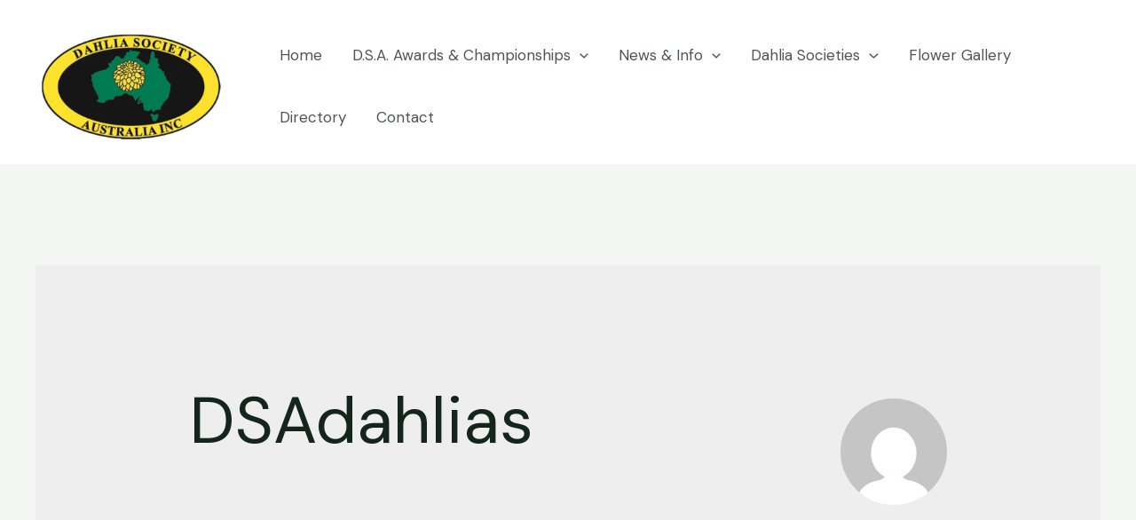

--- FILE ---
content_type: application/javascript
request_url: https://www.dahliasaustralia.org.au/wp-content/plugins/elements-plus/assets/js/ep-scripts.js?ver=2.16.1
body_size: 2273
content:
(function($) {
	$(document).on('elementor/render/justified-gallery',function(e, data){
		var gallery   = $(data);
		var rowHeight = gallery.data('row-height');
		var margins   = gallery.data('margins');
		var border    = gallery.data('border');
		var lastRow   = gallery.data('last-row');
		var randomize = gallery.data('randomize');
		var selector  = gallery.data('selector');
		gallery.removeClass('hide-gallery');
		gallery.justifiedGallery({
			rowHeight: rowHeight,
			margins: margins,
			border: 0,
			lastRow: lastRow,
			randomize: randomize,
			selector: selector,
		});
	});

	$(document).on('elementor/render/ep_styled_maps',function(e, data){

		if ( typeof google === 'undefined' ) {
			var map  = $(data);
			var text = map.data('error');
			$(map.get(0)).after( text );
		}

		initMap();
		function initMap() {
			var map = $(data);
			var lat = map.data('latitude');
			var long = map.data('longitude');
			var style = map.data('style');
			var scroll = map.data('scroll');
			var location = {lat: lat, lng: long};
			var icon = map.data('icon');
			var info = map.data('info');
			var map = new google.maps.Map(document.getElementById(map.attr('id')), {
				zoom: map.data('zoom'),
				center: location,
				scrollwheel: scroll,
				draggable: scroll,
				styles: style
			});
			var infowindow = new google.maps.InfoWindow({
				content: info
			});
			var marker = new google.maps.Marker({
				position: location,
				icon: icon,
				map: map
			});
			if ( info ) {
				marker.addListener('click', function() {
					infowindow.open(map, marker);
				});
			}
		}
	});

	$(document).on('elementor/render/ep_audioigniter', function(event, element) {
		if (__CI_AUDIOIGNITER_MANUAL_INIT__) {
			var node = jQuery(element).find('.audioigniter-root').get(0);
			__CI_AUDIOIGNITER_MANUAL_INIT__(node);
		}
	});

	$(document).on('elementor/render/ep_video_slider', function(e, data) {
		var slider = $(data).find('.ep-video-slider');
		var nav = $(data).find('.ep-slider-nav');
		var sliderItem = $(data).find('.ep-slider-item');
		var position = $(data).data('position');
		var slides = $(data).data('slides');
		var prevArrow = true === position ? 'up' : 'left';
		var nextArrow = true === position ? 'down' : 'right';

		slider.slick({
			slidesToShow: 1,
			slidesToScroll: 1,
			arrows: false,
			fade: true,
			asNavFor: nav,
			infinite: false,
		});

		slider.fitVids();

		nav.slick({
			slidesToShow: 4,
			slidesToScroll: 1,
			asNavFor: slider,
			dots: false,
			focusOnSelect: true,
			infinite: false,
			edgeFriction: 0,
			vertical: position,
			prevArrow: '<a class="slick-prev"><i class="fa fa-angle-'+ prevArrow + '"></i></a>',
			nextArrow: '<a class="slick-next"><i class="fa fa-angle-' + nextArrow + '"></i></a>',
			responsive: [
				{
					breakpoint: 1025,
					settings: {
						vertical: false,
						slidesToShow: 3,
						prevArrow: '<a class="slick-prev"><i class="fa fa-angle-left"></i></a>',
						nextArrow: '<a class="slick-next"><i class="fa fa-angle-right"></i></a>',
					}
				},
				{
					breakpoint: 769,
					settings: {
						vertical: false,
						slidesToShow: 2,
						prevArrow: '<a class="slick-prev"><i class="fa fa-angle-left"></i></a>',
						nextArrow: '<a class="slick-next"><i class="fa fa-angle-right"></i></a>',
					}
				},
				{
					breakpoint: 481,
					settings: {
						vertical: false,
						slidesToShow: 2,
						prevArrow: '<a class="slick-prev"><i class="fa fa-angle-left"></i></a>',
						nextArrow: '<a class="slick-next"><i class="fa fa-angle-right"></i></a>',
					}
				}
			]
		});

		nav.on('init', function(event, slick, currentSlide, nextSlide){
			var navPrev = nav.find('.slick-prev');
			if ( slick.currentSlide === 0 ) {
				navPrev.css({ opacity: 0.2, transition: "opacity 0.3s", "pointer-events": "none"});
			}
		});

		slider.on('beforeChange', function(event, slick, currentSlide, nextSlide){
			var current = slider.find('.slick-current');
			current.html(current.html());
		});

		nav.on('afterChange', function(event, slick, currentSlide, nextSlide){
			var navPrev = nav.find('.slick-prev');
			var navNext = nav.find('.slick-next');

			if ( 0 === slick.currentSlide ) {
				navPrev.css({ opacity: 0.2, transition: "opacity 0.3s", "pointer-events": "none"});
			} else {
				navPrev.css({ opacity: 1, "pointer-events": "auto"});
			}
			if ( slick.currentSlide === slick.slideCount -1 ) {
				navNext.css({ opacity: 0.2, transition: "opacity 0.3s", "pointer-events": "none"});
			} else {
				navNext.css({ opacity: 1, "pointer-events": "auto"});
			}
		});

		if (window.matchMedia("(min-width: 1025px)").matches && ! nav.hasClass("below")) {
		  sliderItem.matchHeight({
				target: slider,
			});
		}

		var resizeTimer;

		$(window).on('resize', function(e) {

			clearTimeout(resizeTimer);
			resizeTimer = setTimeout(function() {

				if (window.matchMedia("(min-width: 1025px)").matches && ! nav.hasClass("below")) {
					sliderItem.matchHeight({
						target: slider,
					});
				}

			}, 250);

		});
	});

	$(document).on('elementor/render/ep_preloader',function (e, data) {
		$(window).on('load', function() {
		  $('#status').fadeOut();
		  $('#preloader').delay(350).fadeOut('slow');
		  $('body').delay(350).css({'overflow':'visible'});
		})
	});

	$(document).on('elementor/render/ep_flipclock', function (e, data) {
		var $clock = $(data).find('.clock');
		var message = $(data).find('.message');
		var message_text = $(data).data('end-text');
		var clockface = $(data).data('clockface');
		var seconds = $(data).data('seconds');
		var show_seconds = 'yes' === seconds;
		var countdown = $(data).data('time');

		var clock = $clock.FlipClock(countdown, {
			clockFace: clockface,
			autoStart: false,
			showSeconds: show_seconds,
			callbacks: {
				stop: function() {
					message.html(message_text)
				},
			}
		});

		clock.setCountdown(true);
		clock.start();

		if ($clock.hasClass('no-label')) {
			return;
		}

		// Center the labels above the digits.
		var $dividers = $clock.find('.flip-clock-divider');
		$dividers.each(function () {
			var $this = $(this);
			var $label = $this.find('.flip-clock-label');
			var $flips = $this.nextUntil('.flip-clock-divider');
			var totalWidth = 0;
			var totalPadding = $flips.length * 10;
			$flips.each(function () {
				totalWidth += $(this).outerWidth();
			});
			$label.css('left', (totalWidth / 2) + totalPadding + 10 + 'px');
		});
	});

	$(document).on('elementor/render/ep_image_comparison', function (e, data) {
		var container = $(data);
		var offset = container.data('offset');
		var orientation = container.data('orientation');
		var before = container.data('before-label');
		var after = container.data('after-label');
		var overlay = container.data('overlay');
		var hover = container.data('hover');
		var handle = container.data('handle');
		var click = container.data('click');

		$(data).imagesLoaded( function() {
			$(data).twentytwenty({
				default_offset_pct: offset,
				orientation: orientation,
				before_label: before,
				after_label: after,
				no_overlay: overlay,
				move_slider_on_hover: hover,
				move_with_handle_only: handle,
				click_to_move: click,
			});
		});

	});

	$(document).on('elementor/render/ep_image_hover_effects', function (e, data) {
		var container = $(data);
		var image1 = container.data('image1');
		var image2 = container.data('image2');
		var displacement = container.data('displacement');

		new hoverEffect({
			parent: document.querySelector(data + ' .img-container'),
			intensity: 0.3,
			image1: image1,
			image2: image2,
			displacementImage: displacement
		});


	});
})( jQuery );
